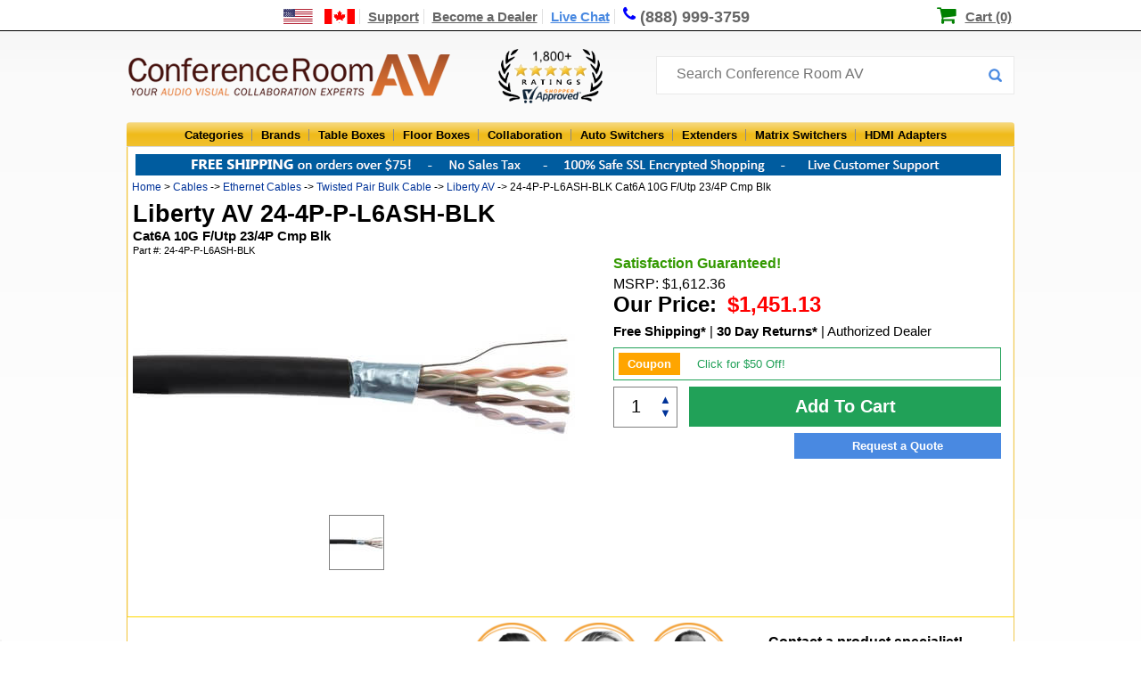

--- FILE ---
content_type: text/html;charset=UTF-8
request_url: https://www.conferenceroomav.com/p/liberty-av-24-4p-p-l6ash-blk
body_size: 12375
content:

<!DOCTYPE HTML PUBLIC "-//W3C//DTD HTML 4.01 Transitional//EN" "http://www.w3.org/TR/html4/loose.dtd">
<html lang="en"><head>
<meta http-equiv="Content-Type" content="text/html; charset=utf-8">
<meta http-equiv="x-ua-compatible" content="IE=edge">
<title>Liberty AV 24-4P-P-L6ASH-BLK Cat6A 10G F/Utp 23/4P Cmp Blk - Conference Room AV</title>
<meta name="description" content="Shop for Liberty AV 24-4P-P-L6ASH-BLK Cat6A 10G F/Utp 23/4P Cmp Blk and other Cables with the best prices, free shipping and customer reviews from ConferenceRoomAV.com">
<link rel="canonical" href="https://www.conferenceroomav.com/p/liberty-av-24-4p-p-l6ash-blk" />
<link href="https://www.conferenceroomav.com/newstylesheet.927.min.css" type="text/css" rel="stylesheet">
<!--[if IE 8]>
<link href="https://www.conferenceroomav.com/ie8Style.css" type="text/css" rel="stylesheet">
<![endif]-->
<script type="text/javascript" src="//www.conferenceroomav.com/js/jquery-w-min-1.9.1.js"></script>
<link rel="stylesheet" href="/js/EasyAutocomplete-1.3.5/easy-autocomplete.min.1224.css" media="nope!" onload="this.media='all'"/>
<script type="text/javascript" src="/js/EasyAutocomplete-1.3.5/jquery.easy-autocomplete.min.js" defer></script>
<script>
(function(h,o,t,j,a,r){
h.hj=h.hj||function(){(h.hj.q=h.hj.q||[]).push(arguments)};
h._hjSettings={hjid:1349656,hjsv:6};
a=o.getElementsByTagName('head')[0];
r=o.createElement('script');r.async=1;
r.src=t+h._hjSettings.hjid+j+h._hjSettings.hjsv;
a.appendChild(r);
})(window,document,'https://static.hotjar.com/c/hotjar-','.js?sv=');
</script>
<!--Start of Zopim Live Chat Script-->
<script type="text/javascript">
$(document).ready(function(e) {
$(".textLiveChat").click(function(e){
e.preventDefault();
OverlayChatWidgetV2.Maximize();
});
});
</script>
<!--End of Zopim Live Chat Script-->
<script>(function(w,d,t,r,u){var f,n,i;w[u]=w[u]||[],f=function(){var o={ti:"5712519"};o.q=w[u],w[u]=new UET(o),w[u].push("pageLoad")},n=d.createElement(t),n.src=r,n.async=1,n.onload=n.onreadystatechange=function(){var s=this.readyState;s&&s!=="loaded"&&s!=="complete"||(f(),n.onload=n.onreadystatechange=null)},i=d.getElementsByTagName(t)[0],i.parentNode.insertBefore(n,i)})(window,document,"script","//bat.bing.com/bat.js","uetq");</script>
<script type="text/javascript" src="https://www.conferenceroomav.com/js/jquery.formatCurrency-1.4.0.min.js" async></script>
<script src="https://www.conferenceroomav.com/js/jquery.rateit.min.js" type="text/javascript" async></script>
<script type="text/javascript" src="https://www.conferenceroomav.com/include/jquery.leanModal.min.js" defer></script>
<script type="text/javascript" src="/js/jquery.validate1.7.js" defer></script>
<link rel="preload" href="/include/font-awesome/css/font-awesome.min.css" as="style" onload="this.onload=null;this.rel='stylesheet'">
<noscript><link rel="stylesheet" href="/include/font-awesome/css/font-awesome.min.css"></noscript>
<script type="text/javascript" src="https://www.conferenceroomav.com/include/jquery.mousewheel.min.js" defer></script>
<script type="text/javascript" src="https://www.conferenceroomav.com/include/iviewer-master/jquery.iviewer.min.js" defer></script>
<link rel="stylesheet" type="text/css" href="https://www.conferenceroomav.com/include/iviewer-master/jquery.iviewer.css">
<script>
var tag = document.createElement('script');
tag.src = "https://www.youtube.com/iframe_api";
var firstScriptTag = document.getElementsByTagName('script')[0];
firstScriptTag.parentNode.insertBefore(tag, firstScriptTag);
</script>
<link rel="stylesheet" type="text/css" href="https://www.conferenceroomav.com/js/slick-master/slick/slick.css"/>
<script src="https://www.conferenceroomav.com/js/slick-master/slick/slick.min.js" defer></script>
<script type="text/javascript" src="https://www.conferenceroomav.com/include/productpagegallery.js" defer></script>
<link href="https://www.conferenceroomav.com/style-min-5.23.css" type="text/css" rel="stylesheet">
<link href="https://www.conferenceroomav.com/css/productPage/jquery-ui-1.9.2.custom2.min.css" rel="stylesheet">
<!-- Google tag (gtag.js) -->
<script async src="https://www.googletagmanager.com/gtag/js?id=AW-1057854732"></script>
<script>
window.dataLayer = window.dataLayer || [];
function gtag(){dataLayer.push(arguments);}
gtag('js', new Date());
gtag('config', 'AW-1057854732');
gtag('config', 'GT-WK27WL73');
gtag('config', 'G-HM8CYKYB75');
</script>
<script type="application/ld+json">
{ "@context" : "http://schema.org",
"@type" : "Organization",
"url" : "https://www.conferenceroomav.com/",
"legalName" : "Conference Room AV",
"contactPoint" : [
{ "@type" : "ContactPoint",
"telephone" : "+1-888-999-3759",
"contactType" : "customer service"
} ],
"logo" : "https://www.conferenceroomav.com/images/layout_02.png",
"sameAs" : [
"https://www.facebook.com/ConferenceRoomAV/",
"https://plus.google.com/+Conferenceroomav-1"]
}
</script>
<script type="application/ld+json">
{
"@context" : "http://schema.org",
"@type" : "WebSite",
"name" : "Conference Room AV",
"url" : "https://www.conferenceroomav.com/",
"potentialAction" : {
"@type" : "SearchAction",
"target" : "https://www.conferenceroomav.com/search.cfm?searchterm={search_term}",
"query-input" : "required name=search_term"
}
}
</script>
<script type="application/ld+json">
{
"@context": "http://schema.org",
"@type": "BreadcrumbList",
"itemListElement": [{
"@type": "ListItem",
"position": 1,
"name": "Home",
"item": "https://www.conferenceroomav.com/"
}
,{
"@type": "ListItem",
"position": 2,
"name": "Cables",
"item": "https://www.conferenceroomav.com/c/cables"
}
,{
"@type": "ListItem",
"position": 3,
"name": "Ethernet Cables",
"item": "https://www.conferenceroomav.com/c/cables/ethernet-cables"
}
,{
"@type": "ListItem",
"position": 4,
"name": "Twisted Pair Bulk Cable",
"item": "https://www.conferenceroomav.com/c/cables/ethernet-cables/twisted-pair-bulk-cable"
}]
}
</script>
<script type="application/ld+json">
{
"@context": "http://schema.org",
"@type": "Store",
"name": "Conference Room AV",
"description": "AV collaboration experts offering consultation and sales of top conference room AV systems and other AV equipment, including conference table connectivity boxes, floor boxes, switchers, and extenders, from top brands including Altinex, Chief, Furman, Datapath, Sharp, and more!",
"openingHours": "Mo-Su, all day",
"telephone": "+18889993759",
"sameAs": "https://www.conferenceroomav.com/",
"image": "https://www.conferenceroomav.com/images/layout_02.png",
"priceRange": "$$",
"aggregateRating":
{
"@type": "AggregateRating",
"ratingValue": 4.800,
"bestRating":	5,
"ratingCount": 1949
},
"address":
{
"@type": "PostalAddress",
"streetAddress": "1775 W. State St. #189",
"addressLocality": "Boise",
"addressRegion": "ID",
"postalCode": "83702",
"addressCountry": "USA"
}
}
</script>
<script type="text/javascript">
var lz_data = {overwrite:true,0:'https://www.conferenceroomav.com/gc.cfm?gc=NjQ1MjE1NzUtNGE4Mi00MDQ3LWFkZTktNjFjMDI5NmFkMDk1'};
</script>
</head>
<body style="margin:0px; padding:0px; position:relative;" itemscope itemtype="http://schema.org/WebPage">
<div class="topNavContainer" align="center">
<div class="nav-top-links">
<a href="https://www.conferenceroomav.com/customer-support.cfm?article=shipping-international" aria-label="US and International Shipping Information"><div style="width:80px; position:relative; height:14px; display:inline-block;"><span class="shipInfoT" /></div></a>
<a href="https://www.conferenceroomav.com/customer-support.cfm" >Support</a>
<a href="https://www.conferenceroomav.com/become-a-dealer.cfm" >Become a Dealer</a>
<a href="#" target="_blank" class="textLiveChat">Live Chat</a>
<a href="tel:8889993759" style="font-size:18px; text-decoration:none; border-right:0px; line-height:17px;"><span class="fa fa-phone"></span><div class="phoneDesk" style="display:inline-block; position:relative; top:1px">(888) 999-3759</div></a>
<div style="position:relative; display:inline; padding-left:23px; margin-left:13px; left:167px;">
<span class="fa fa-shopping-cart" style="color:green; font-size:23px; line-height:14px; position:relative; top:1px; left:-2px"></span>
<a href="https://www.conferenceroomav.com/showcart.cfm" style="color:black; padding-right:0px; border-right:none;">Cart (0)</a>
</div>
</div>
</div>
<div style="width:100%; position:relative" align="center">
<div style="width:996px" align="center" style="position:relative">
<div style="width:996px; height:67px; position:relative" align="left">
<div id="logo"><a href="https://www.conferenceroomav.com/"><img src="https://www.conferenceroomav.com/images/layout_02.png" border="0" alt="Conference Room AV" /></a></div>
<div style="position:absolute; left:417px;"><img src="/images/shopperApproved.png" style="height:61px; margin-top:15px;" alt="1,000+ 5 star ratings on Shopper Approved"></div>
<div style="z-index:10; position:absolute; left:594px; top:23px;">
<form name="myform" id="nlForm" action="https://www.conferenceroomav.com/search.cfm" method="get" style="width:400px;"> <input name="searchterm" id="searchInput" placeholder="Search Conference Room AV" style="width:380px; top:10px;">
<button type="submit" id="nlFormButton"></button>
</form>
</div>
<script type="text/javascript" id="dc0d0d924687fe701e646470aee24071" src="https://www.popup.chat/livechat/script.php?id=dc0d0d924687fe701e646470aee24071" async></script>
</div>
</div>
<div class="topCatBG">
<div id="topMenuContainer" style="left:35px;">
<ul class="topmenu" itemscope itemtype="http://www.schema.org/SiteNavigationElement">
<li class="topMenuTab" id="allProducts" itemprop="name"><a href="https://www.conferenceroomav.com/all-categories.cfm">Categories</a></li>
<li class="topMenuTab" id="allBrands" itemprop="name" ><a itemprop="url" href="https://www.conferenceroomav.com/all-brands.cfm">Brands</a></li>
<li class="topMenuTab" id="tableBoxes" itemprop="name"><a itemprop="url" href="https://www.conferenceroomav.com/c/table-boxes">Table Boxes</a></li>
<li class="topMenuTab" id="floorBoxes" itemprop="name"><a itemprop="url" href="https://www.conferenceroomav.com/c/floor-boxes">Floor Boxes</a></li>
<li class="topMenuTab" id="collaboration" itemprop="name"><a itemprop="url" href="https://www.conferenceroomav.com/c/group-collaboration">Collaboration</a></li>
<li class="topMenuTab" id="autoSwitchers" itemprop="name"><a itemprop="url" href="https://www.conferenceroomav.com/c/auto-switchers">Auto Switchers</a></li>
<li class="topMenuTab" id="rangeExtenders" itemprop="name"><a itemprop="url" href="https://www.conferenceroomav.com/c/range-extenders">Extenders</a></li>
<li class="topMenuTab" id="matrixSwitchers" itemprop="name"><a itemprop="url" href="https://www.conferenceroomav.com/c/matrix-switchers">Matrix Switchers</a></li>
<li class="topMenuTab" id="hdmiAdapters" itemprop="name" style="border:0px; background:none;"><a itemprop="url" href="https://www.conferenceroomav.com/c/hdmi-adapter">HDMI Adapters</a></li>
</ul>
</div>
</div>
<div class="body" style="position:relative;">
<img src="https://www.conferenceroomav.com/images/free-shipping-banner.png" style="position:relative; left:-4px; margin-top:8px;margin-bottom:2px;width:971px;height:24px;" usemap="#fsMap" />
<map name="fsMap" id="fsMap">
<area alt="" title="" href="https://www.conferenceroomav.com/customer-support.cfm?article=Shipping-Free" shape="poly" coords="65,1,314,1,314,23,65,23" />
<area alt="" title="" href="https://www.conferenceroomav.com/customer-support.cfm?article=Ordering-Tax" shape="poly" coords="351,5,440,3,440,20,351,20" />
<area alt="" title="" href="https://www.conferenceroomav.com/customer-support.cfm?article=FAQ-Secure" shape="poly" coords="477,3,715,3,715,22,477,22" />
<area alt="" title="" href="https://www.conferenceroomav.com/contact-us.cfm" shape="poly" coords="754,1,914,1,914,23,754,23" />
</map>
<div class="crumbStyle" align="left" >
&nbsp;<a href="https://www.conferenceroomav.com/">Home</a> &gt; <a href='https://www.conferenceroomav.com/c/cables'>Cables</a> -> <a href='https://www.conferenceroomav.com/c/cables/ethernet-cables'>Ethernet Cables</a> -> <a href='https://www.conferenceroomav.com/c/cables/ethernet-cables/twisted-pair-bulk-cable'>Twisted Pair Bulk Cable</a> -> <a href='https://www.conferenceroomav.com/b/liberty-av'>Liberty AV</a> -> 24-4P-P-L6ASH-BLK Cat6A 10G F/Utp 23/4P Cmp Blk</div>
<div id="dropdownContainer">
</div>
<div id="mainBody" style="position:relative; left:4px;" align="left">
<div>
<div>
<h1 id="productHeader">
Liberty AV 24-4P-P-L6ASH-BLK<br />
<span id="productSubheader"> Cat6A 10G F/Utp 23/4P Cmp Blk</span></h1>
</div>
<div style="font-size:11px;">
<div style="display:inline-block;vertical-align:top;padding-top:2px;">
Part #: 24-4P-P-L6ASH-BLK
</div>
</div>
<div id="imageContainer" style="position:relative; float:left; height:350px;">
<div id="imgCell" style="display:table; width:500px; height:250px; position:absolute; top:16px; " >
<div style=" display: table-cell; vertical-align: middle;" align="center">
<a href="#imageZoom" id="prodImgLink">
<img src="https://www.conferenceroomav.com/cw3/assets/product_expanded/24-4P-P-L6ASH-BLK.jpg" id="prodImg" style="max-width:500px; max-height:250px; border:0px; " title="" alt="Liberty AV 24-4P-P-L6ASH-BLK - Main View"></a>
</div>
</div>
<script type="text/javascript">
initialImage = "https://www.conferenceroomav.com/cw3/assets/product_idFull/24-4P-P-L6ASH-BLK.jpg";
</script>
<div id="thumbContainer" style='left:220px; position:relative;'>
<div class="thumbnailCarousel">
<div style="float:left; width:100px;">
<a href="#imageZoom" id="single_image" rel="nofollow" data-recordID="1"
fullimage="https://www.conferenceroomav.com/cw3/assets/product_idFull/24-4P-P-L6ASH-BLK.jpg" title="">
<img src="https://www.conferenceroomav.com/cw3/assets/product_idprev/24-4P-P-L6ASH-BLK.jpg" class="thumb" align="middle" data-expanded="https://www.conferenceroomav.com/cw3/assets/product_expanded/24-4P-P-L6ASH-BLK.jpg" style="border:1px grey solid;" alt="Liberty AV 24-4P-P-L6ASH-BLK - Main View">
</a>
</div>
</div>
</div>
</div>
<div id="productDetailContainer">
<div style="font-size:16px; font-weight:bold; color:#390; text-align:left;">
Satisfaction Guaranteed!
</div>
<div style="text-align:left; padding-right:15px; padding-top:5px; font-size:16px;">
MSRP: $1,612.36
</div>
<div style="height:25px;">
<div style="font-size:24px; font-weight:bold; float:left; padding-right:15px;">Our Price:
<span id="totalCostNoOption" style="position:inherit; width:inherit; text-align:right; font-size:24px;">
$1,451.13
</div>
</div>
<form action="https://www.conferenceroomav.com/p/liberty-av-24-4p-p-l6ash-blk" method="post" name="AddToCart" id="addCartForm" >
<input name="upsell" id="upsell" value="" type="hidden" />
<input name="skuid" value="24288" type="hidden">
<input name="ProdID" value="25793" type="hidden">
<input id="gbePricingFlag" name="gbePricing" value="0" type="hidden" />
<style type="text/css">
#instDiscount{
margin-left:0px;
margin-right:15px;
width:433px;
border:1px solid #21a158;
border-radius:0 0 0 0;
color:#21a158;
text-align:left;
margin-bottom:7px;
}
#instDiscount.instBtn:hover{
background-color:#21a158;
color:white;
cursor:pointer;
}
#instDiscount.instBtnSucc i::before{
content:"\f14a";
}
#instDiscount i{
font-size:20px;
position:relative;
top:3px;
margin-right:10px;
}
#instDiscount:hover i::before{
content:"\f14a";
}
#instDiscount:hover i{
font-size:20px;
position:relative;
top:3px;
margin-right:10px;
}
</style>
<div style="text-align:right; margin-right:15px; margin-top:10px;">
<div style="text-align:left; margin-bottom:10px; font-size:15px;">
<a href="/customer-support.cfm?article=Shipping-Free" style="font-weight:bold; color:black;" target="new">Free Shipping*</a> | <a href="/customer-support.cfm?article=Return-Policy" target="new" style="font-weight:bold; color:black;">30 Day Returns*</a> | Authorized Dealer
</div>
<div id="instDiscount" class="instBtn" data-promo-code="50LibAVOff" style="display:inline-block">
<div style="display:inline-block; background:orange; color:white; font-weight:bold; padding:5px 10px 5px 10px; margin:5px;">Coupon</div>
<div style="display:inline-block; line-height:24px; padding-top:3px;"><i class="fa fa-square-o"></i><span class="instBtnTxt">Click for $50 Off!</span></div>
</div>
<div>
<div style="padding-left:5px; padding-top:12px; width:65px; height:32px; border:1px solid grey; float:left;">
<div style="float:left;">
<input type="text" name="qty" class="mainQty" size="1" value="1" autocomplete="off" style=" border:0px; font-size:20px; width:35px;text-align:center">
</div>
<div class="btn-plus" style="margin-top:-6px; width:20px; float:left;">
<a href="#" class="btn-plus-up" style="text-decoration:none;">&#x25B2;</a><br /><a href="#" class="btn-plus-down" style="text-decoration:none;">&#x25BC;</a>
</div>
</div>
</div>
<script type="text/javascript">
$(document).on('click','.btn-plus-down',function(){
var value = parseInt($('.mainQty').val());
value = value -1;
if(value <=0) return false;
$('.mainQty').val(value);
if(typeof(checkPalletPricing) === typeof(Function)) checkPalletPricing();
return false;
})
$(document).on('click','.btn-plus-up',function(){
var value = parseInt($('.mainQty').val());
value = value +1;
if(value <=0) return false;
$('.mainQty').val(value);
if(typeof(checkPalletPricing) === typeof(Function)) checkPalletPricing();
return false;
})
</script>
<button style="height:45px; background-color:#21a158; color:white; font-size:20px; font-weight:bold; border:0px; width:350px; cursor:pointer">Add To Cart</button>
<script type="text/javascript">
$(document).ready(function() {
if( $('select#sel_dropdown').length > 0){
$('#sel_dropdown').change( function(e){
bezelCost = $('#sel_dropdown option:selected').data('surcharge');
newCost = bezelCost + baseCost;
newRegular = bezelCost + baseRegular;
//$('#totalCost').html( 'Our Price: $'+newCost.toFixed(2));
$('#totalCost').formatCurrency();
if (typeof slotHandler !== 'undefined'){
slotHandler.updateDisplay();
slotHandler.updatePrintLinks();
}
});
$('#sel_dropdown').change();
}
});
</script>
</div>
</form>
<div style="clear:both; margin-top:7px; padding-bottom:10px;">
<div style="text-align:right;margin-right:15px;">
<a href="https://www.conferenceroomav.com/quotes.cfm?prodID=25793" rel="nofollow">
<div style=" display: inline-block;
background-color: #4989e1;
padding: 7px;
width: 218px;
color:white; font-weight:bold;
text-align: center;">Request a Quote</div>
</a>
</div>
</div>
</div>
<style type="text/css">
#trCont div{
display:inline-block;
vertical-align:middle;
font-size:16px;
}
#trCont img{
height:100px;
padding-top:6px;
padding-bottom:3px;
}
#trCont .trQ{
width:340px;
padding-left:10px;
padding-right:10px;
}
#trCont{
height:115px;
padding-left:10px;
padding-right:10px;
text-align:center;
width:974px;
background:white;
}
.trcInD{
display:block!important;
}
</style>
<div style="clear:both"></div>
<div id="trCont" style="border-bottom:1px solid gold; border-top:1px solid gold; position:relative; left:-6px; margin-top:45px; margin-bottom:25px;">
<div class="trQ">"Very nice folks to work with. Quick and good information"<br />-Jeff A.</div>
<div>
<img src="/images/custReps/zac-1.png" style="height:100px;width:95px;" alt="Zac" aria-hidden="true"/>
<img src="/images/custReps/casady-1.png" style="height:100px;width:95px;" alt="Casady" aria-hidden="true"/>
<img src="/images/custReps/joel-1.png" style="height:100px;width:95px;" alt="Joel" aria-hidden="true"/>
</div>
<div class="trC">
<div style="padding-top:0px;">
<div class="trcInD" style="font-weight:bold; height:30px;">Contact a product specialist!</div>
<div class="trcInD"><a href="tel:8889993759" style="color:#4989e1!important">1-888-999-3759</a> | <a href="tel:8889993759" class="textLiveChat">Chat</a> | <a href="/contact-us.cfm">Email</a></div>
<div class="trcInD" style="font-style:italic; font-size:15px; font-weight:normal; padding-top:10px;">Proudly supporting our customers since 2008</div>
</div>
</div>
</div>
<div id="bodyColOne" style="width:705px; height:100% ">
<div style="clear:both"></div>
<div style="height:100%">
<ul id="test_tabs">
<li><a href="#tabs-1" class="tabHeaderLink">Description</a>
<li><a href="#tabs-6" class="tabHeaderLink">Q &amp; A </a></li>
<li><a href="#tabs-5" class="tabHeaderLink tabs-5">Reviews </a></li>
</ul>
<div id="tabs-1">
<h3>Description</h3>
<p>Features and Benefits 23 AWG solid bare copper conductors FEP, fluorinated ethylene propylene (Teflon(TM)) Varying lay twisted pairs cabled on a common axis 100% foil shield with foil and drain facing in Ripcord under the jacket PL-PVC, plenum rated polyvinyl chloride alloy jacket Third party (UL, ETL) certified to category 6A performance NEC rated CMP, CEC rated CMP, CMG FT6, RoHS compliant</p>
</div>
<div id="tabs-6" >
<h3>Q &amp; A</h3>
<div style="margin-top:14px;padding-bottom:5px;"><a id="askQuestionLink" class="revQA askQuestionClass">Ask a Question</a><a id="displayQuestionLink" class="revQA">View Questions</a></div>
<div style="width:630px; border-top:1px solid grey; margin-top:5px; text-align:left" id="viewQuestions">
This product has no questions - <a id="askQuestionLink" class="revQA askQuestionClass">ask one!</a>
</div>
<div style="min-height:380px; width:600px; border-top:1px solid grey; padding-top:5px; margin-top:5px;" id="askQuestion">
<h3 style="margin-bottom:3px; margin-top:2px;">Ask a Question</h3>
<div id="questionForm">
</div>
</div>
</div>
<div id="tabs-5">
<h3>Reviews</h3>
<div style="margin-top:14px;padding-bottom:5px;"><a id="writeReviewLink" class="revQA writeReviewClass">Write a review</a><a id="displayReviewLink" class="revQA">View Reviews (0)</a></div>
<div id="viewReviews">
There are currently no reviews for this product.
</div>
<div style="min-height:380px; width:600px; border-top:1px solid grey; padding-top:5px; margin-top:5px;" id="writeReview">
<h3 style="margin-bottom:3px; margin-top:2px;">Write a Review</h3>
<div id="reviewForm">
</div>
</div>
</div>
</div>
</div>
<div style="display:none;" id="imageZoom">
<div style="width:900px; height:500px; position:relative; background:white; border-radius:10px;" id="imageGallery">
<div style="position:absolute; top:8px; left:10px; color:#999">
<b>Image Gallery</b>
</div><div id="imageGalTitle" style="position:absolute; top:8px; left:200px; font-weight:bold; text-align:center; width:700px;"></div>
<div style="position:absolute; top:250px; left:220px; color:#999; z-index:3">
<a href="#" id="leftImg">
<img src="https://www.conferenceroomav.com/include/fancybox/fancy_nav_left.png" width="30" height="30" style="border:0px"/>
</a>
</div>
<div style="position:absolute; top:250px; left:862px; color:#999; z-index:3">
<a href="#" id="rightImg">
<img src="https://www.conferenceroomav.com/include/fancybox/fancy_nav_right.png" width="30" height="30" style="border:0px"/>
</a>
</div>
<div style="position:absolute; top:-10px; left:880px; color:#999">
<a href="#" class="closeModal"><img src="https://www.conferenceroomav.com/include/fancybox/fancy_close.png" width="30" height="30" style="border:0px"/></a>
</div>
<div style="position:absolute; height:410px; width:650px; top:30px; left:230px; background:#E9E9E9" class="zoomer">
</div>
<div style="position:absolute; height:430px; width:602px; top:30px; left:230px; background:#E9E9E9; padding-left:48px; padding-top:30px; visibility:hidden" id="zoomerVideo">
<div id="zoomervidplayer"></div>
</div>
<div style="position:absolute; left:3px; top:30px; width:240px; height:450px;" id="galImageList">
<ul style="list-style:none; margin:0px; padding:0px; float:left;">
<li style="width:60px; height:60px; float:left; border:1px black solid; margin-right:5px; margin-left:5px; margin-bottom:5px;">
<a href="https://www.conferenceroomav.com/cw3/assets/product_idFull/24-4P-P-L6ASH-BLK.jpg" id="galThumb" class="galThumbnail" rel="nofollow"
num="1" title="">
<img src="https://www.conferenceroomav.com/cw3/assets/product_idprev/24-4P-P-L6ASH-BLK.jpg" class="thumb"
align="middle" style="max-height:60px;max-width:60px; vertical-align:middle">
</a>
</li>
</ul>
</div>
</div>
</div>
<script type="text/javascript">
$(document).ready(function(e) {
$('.thumbnailCarousel').slick({
infinite: true,
slidesToShow: 5,
slidesToScroll: 3,
draggable: false
});
$('a.tabHeaderLink').click(function(){
$('html, body').animate({
scrollTop: $( $.attr(this, 'href') ).offset().top
}, 500);
return false;
});
});
baseRegular = 1612.36;
baseCost = 1451.13;
qtyOnePer = (1.00);
qtyTwoPer = (1.00);
qtyThreePer = (1.00);
$(function(){
if(window.location.hash == "#review") {
$('a.tabs-5').click();
}
else if(window.location.hash == "#writeReview") {
$('a.tabs-5').click();
$('a#writeReviewLink' ).click();
}
var instClick = 0;
$('#instDiscount.instBtn').click(function(){
console.log('click');
if(instClick != 1){
instClick = 1;
$.ajax({
url:'/applyDiscount.cfm',
data: { code:$('#instDiscount').data('promo-code'),
qty: $('.mainQty').val(),
skuID: 24288,
prodID: 25793},
success: function(data){
$('#instDiscount').addClass('instBtnSucc');
$('#instDiscount').removeClass('instBtn');
$('.instBtnTxt').html('Coupon clipped! Discount will display in cart.');
},
error: function(data){alert(JSON.parse(data.responseText).MESSAGE);}
});
};
});
});
var qClicked = false;
$('.askQuestionClass').click(function(e){
if(!qClicked)
$('#questionForm').append('<iframe src="/question.cfm?prodID=25793" style="width:700px; height:600px; border:0px; overflow:hidden;" scrolling="no"></iframe>');
qClicked = true;
});
function qIframeHandler(){
$('#questionForm').html('<h3>Thank you for submitting your question! We will respond as soon as possible.');
};
window.document.addEventListener('qIframeSubmitted', qIframeHandler, false);
var rClicked = false;
$('.writeReviewClass').click(function(e){
if(!rClicked)
$('#reviewForm').append('<iframe src="/review.cfm?prodID=25793" style="width:700px; height:600px; border:0px; overflow:hidden;" scrolling="no"></iframe>');
rClicked = true;
});
function rIframeHandler(){
$('#reviewForm').html('<h3>Thank you for submitting your review!');
};
window.document.addEventListener('rIframeSubmitted', rIframeHandler, false);
</script>
<script type="application/ld+json">
{
"@context": "https://schema.org/",
"@type": "Product",
"name": "Liberty AV 24-4P-P-L6ASH-BLK Cat6A 10G F/Utp 23/4P Cmp Blk",
"image": "https://www.conferenceroomav.com/cw3/assets/product_expanded/24-4P-P-L6ASH-BLK.jpg",
"description": "<p>Features and Benefits 23 AWG solid bare copper conductors FEP, fluorinated ethylene propylene (Teflon(TM)) Varying lay twisted pairs cabled on a common axis 100% foil shield with foil and drain facing in Ripcord under the jacket PL-PVC, plenum rated polyvinyl chloride alloy jacket Third party (UL, ETL) certified to category 6A performance NEC rated CMP, CEC rated CMP, CMG FT6, RoHS compliant</p>",
"sku": "24-4P-P-L6ASH-BLK",
"mpn": "24-4P-P-L6ASH-BLK",
"brand": {
"@type": "Brand",
"name": "Liberty AV"
},
"offers": {
"@type": "Offer",
"url": "https://www.conferenceroomav.com/p/liberty-av-24-4p-p-l6ash-blk",
"priceCurrency": "USD",
"price": " 1451.13",
"itemCondition": "NewCondition",
"availability": "InStock"
},
"review": []
}
</script>
<div style="clear:both"> &nbsp;</div>
</div>
</div></div>
<div style="width:996px; background: rgb(2,0,36);
background: linear-gradient(180deg, rgba(2,0,36,0) 0%, rgba(255,157,0,0.7516050365458684) 0%, rgba(255,166,0,0.9420812270220589) 100%); color:black; height:183px; position:relative; top:-3px; padding-bottom:5px;">
<div style=" height:181px; position:relative; top:3px; left:0px;" align="center">
<div style="float:left; position:absolute; left:710px; top:17px" align="left" class="footerTitle">
<a href="https://www.shopperapproved.com/reviews/conferenceroomav.com/" class="shopperlink" style="padding-left:0px;"><img class="lozad" data-src="https://www.shopperapproved.com/newseals/27201/white-header-details.gif" style="border: 0; position:relative; top:5px; left:7px;" alt="Customer Reviews" oncontextmenu="var d = new Date(); alert('Copying Prohibited by Law - This image and all included logos are copyrighted by Shopper Approved \251 '+d.getFullYear()+'.'); return false;" /></a><script type="text/javascript">(function() { var js = window.document.createElement("script"); js.src = 'https://www.shopperapproved.com/seals/certificate.js'; js.type = "text/javascript"; document.getElementsByTagName("head")[0].appendChild(js); })();</script><br />
<img class="lozad" data-src="https://www.conferenceroomav.com/images/cc-logos.png" style="padding-bottom:2px; margin-right:15px; position:relative; top:19px;" border="0"/><img class="lozad" data-src="https://www.conferenceroomav.com/images/footer-trust-seal.png" style="border:none; position:relative; top:0px;" />
</div>
<div align="left" style="position:absolute;left:30px; top:25px;">
<div class="footerPhone" style="padding-top:0px;padding-bottom:5px;">
Conference Room AV
</div>
<span style="color:white">1775 W. State St. #189<br />
Boise, ID 83702<br />
Toll Free: (888) 999-3759<br />
Fax: (888) 955-1788</span>
</div>
<div align="left" style="position:absolute;left:250px; top:25px;">
<div class="footerPhone" style="padding-top:0px;padding-bottom:5px;">Shopping</div>
<div style="position:relative; top:0px; font-size:17px;">
<a href="https://www.conferenceroomav.com/c/table-boxes" style="color:white">Table Boxes</a><br />
<a href="https://www.conferenceroomav.com/c/floor-boxes" style="color:white">Floor Boxes</a><br />
<a href="https://www.conferenceroomav.com/c/hdmi-adapter" style="color:white">HDMI Adapters</a><br />
<a href="https://www.popupoutlets.com" style="color:white">Pop Up Outlets</a><br />
<a href="https://www.conferenceroomav.com/all-categories.cfm" style="color:white">All Products</a><br />
</div>
</div>
<div align="left" style="position:absolute;left:450px; top:25px; font-size:17px;">
<div class="footerPhone" style="padding-top:0px;padding-bottom:5px;">
<a href="https://www.conferenceroomav.com/customer-support.cfm" style="color:black">Customer Support</a>
</div>
<div style="position:relative; top:0px; font-size:17px;">
<a href="https://www.conferenceroomav.com/about-us.cfm" style="color:white">About Us</a><br />
<a href="https://www.conferenceroomav.com/become-a-dealer.cfm" style="color:white">Audio Video Distribution</a><br />
<a href="https://www.conferenceroomav.com/reviews.cfm" style="color:white">Customer Reviews</a><br />
<a href="https://www.conferenceroomav.com/installation-services.cfm" style="color:white">Installation Request</a><br />
<a href="https://www.conferenceroomav.com/contact-us.cfm" style="color:white">Contact Us</a><br />
<a href="https://www.conferenceroomav.com/faqs" style="color:white">Frequently Asked Questions</a><br />
</div>
</div>
</div>
</div>
<div style="width:991px; color:black; height:22px; font-size:16px; position:relative; top:2px; left:-1px;" align="center">
<span style="margin-top:4px" class="footerPhoneNum">888-999-3759 - ConferenceRoomAV.com 2026 &#169;</span>
</div>
</div>
</div>
<script src="https://cdn.jsdelivr.net/npm/lozad/dist/lozad.min.js"></script>
<script>
const observer = lozad(); // lazy loads elements with default selector as '.lozad'
observer.observe();
</script>
<script type="text/javascript">
var gts = gts || [];
gts.push(["id", "580804"]);
gts.push(["badge_position", "BOTTOM_LEFT"]);
gts.push(["locale", "en_US"]);
gts.push(["google_base_subaccount_id", "8651356"]);
gts.push(["google_base_country", "US"]);
gts.push(["google_base_language", "en"]);
(function() {
var gts = document.createElement("script");
gts.type = "text/javascript";
gts.async = true;
gts.src = "https://www.googlecommerce.com/trustedstores/api/js";
var s = document.getElementsByTagName("script")[0];
s.parentNode.insertBefore(gts, s);
})();
</script>
<script>
gtag('event', 'page_view', {
'ecomm_prodid': 25793,
'ecomm_pagetype': 'product',
'ecomm_totalvalue' : 1451.13,
'send_to': 'AW-1057854732'
});
</script>
<script type="text/javascript" src="/js/jquery-scrolltofixed-min.v11.js" ></script>
<script src="//ajax.googleapis.com/ajax/libs/jqueryui/1.10.1/jquery-ui.min.js" ></script>
<script type="text/javascript">
slideDuration = 500;
$().ready(function(){
pageHeight = $(document).height()-($('#fixedLeft').height()+328);
$('#fixedLeft').scrollToFixed({
limit: pageHeight,
removeOffsets: true
});
function callback(a,b,c){
$('ul#fpBanner li').attr('id',"");
$('ul#fpBanner li.'+$(b).attr('id')).attr('id',"fpSelected");
};
if (!(navigator.userAgent.indexOf('iPad') != -1 || navigator.userAgent.indexOf('Android') != -1 || navigator.userAgent.indexOf('iPhone') != -1)) {
$('li.topMenuTab').mouseenter(
function(){
tab=$(this);
tab.attr("hovered","hover");
$('div.topDropdown').hide();
if($('div#dropdownContainer').css('display') != "block"){
window.setTimeout(function(){
if(tab.attr("hovered") == "hover"){
$('div#'+tab.attr('id')).show();
$('div#dropdownContainer').show();
}},300);
}else{
$('div#'+tab.attr('id')).show();
}
})
$('li.topMenuTab').mouseleave(function(){
$(this).attr("hovered","");
window.setTimeout(function(){
if($('div#dropdownContainer').attr("hovered") != "hover" && $('li.topMenuTab[hovered = "hover"]').length == 0){
$('div#dropdownContainer').hide();
}},700);
})
$('div#dropdownContainer').mouseenter(function(){
$(this).attr("hovered","hover");
});
$('div#dropdownContainer').mouseleave(function(){
$(this).attr("hovered","");
thisTab = $('li#'+$(this).attr('id'));
window.setTimeout(function(){
if($('li.topMenuTab[hovered = "hover"]').length == 0 && $('div#dropdownContainer').attr("hovered") != "hover"){
$('div#dropdownContainer').hide();
}},700);
});
$('div#customerMenuSupport').mouseenter(
function(){
$(this).attr("hovered","hover");
$('div#supportDropdown').show();
});
$('div#customerMenuSupport').mouseleave(function(){
$(this).attr("hovered","");
window.setTimeout(function(){
if($('div#supportDropdown').attr("hovered") != "hover" && $('div#customerMenuSupport').attr("hovered") != "hover"){
$('div#supportDropdown').hide();
}},700);
});
$('div#supportDropdown').mouseenter(function(){
$(this).attr("hovered","hover");
});
$('div#supportDropdown').mouseleave(function(){
$(this).attr("hovered","");
window.setTimeout(function(){
if($('div#customerMenuSupport').attr("hovered") != "hover" && $('div#supportDropdown').attr("hovered") != "hover"){
$('div#supportDropdown').hide();
}},700);
});
} else {
$("a#allCats").click(function(event) {
event.preventDefault();
$('div#allCategories').toggle();
})
$('li.topMenuTab').click(
function(){
$('div#allCategories').toggle();
})
}
});
if (navigator.userAgent.indexOf('Android') != -1 || navigator.userAgent.indexOf('iPhone') != -1 || navigator.userAgent.indexOf('iPod') != -1) {
$('map').append('<area shape="rect" coords="120,49,242,69" href="tel:8889993759" alt="Call us at 888-999-3759">');
}
</script>
<script type="text/javascript" src="https://www.conferenceroomav.com/include/searchfunctions.min.js"></script>
<script type="application/javascript">
$(document).ready(function(){
var options={categories:[{listLocation:"PRODUCTS",maxNumberOfElements:5,header:"Products"},{listLocation:"CATEGORIES",maxNumberOfElements:5,header:"Categories"},{listLocation:"VENDORS",maxNumberOfElements:5,header:"Vendors"}],url:function(t){return"/autosuggest.cfm?keyword="+t},getValue:"NAME",list:{maxNumberOfElements:15,match:{enabled:!1}},template:{type:"links",fields:{link:"LINK",img:"IMG"}},theme:"square"};
$($("#searchInput").easyAutocomplete(options));
});
</script>
</body>
</html>


--- FILE ---
content_type: text/css
request_url: https://www.conferenceroomav.com/js/slick-master/slick/slick.css
body_size: 843
content:
/* Slider */
.slick-slider { position: relative; display: block; box-sizing: border-box; -moz-box-sizing: border-box; -webkit-touch-callout: none; -webkit-user-select: none; -khtml-user-select: none; -moz-user-select: none; -ms-user-select: none; user-select: none; -ms-touch-action: none; touch-action: none; -webkit-tap-highlight-color: transparent; }

.slick-list { position: relative; overflow: hidden; display: block; margin: 0; padding: 0; }
.slick-list:focus { outline: none; }
.slick-loading .slick-list { background: white url('ajax-loader.gif') center center no-repeat; }
.slick-list.dragging { cursor: pointer; cursor: hand; }

.slick-slider .slick-list, .slick-track, .slick-slide, .slick-slide img { -webkit-transform: translate3d(0, 0, 0); -moz-transform: translate3d(0, 0, 0); -ms-transform: translate3d(0, 0, 0); -o-transform: translate3d(0, 0, 0); transform: translate3d(0, 0, 0); }

.slick-track { position: relative; left: 0; top: 0; display: block; zoom: 1; }
.slick-track:before, .slick-track:after { content: ""; display: table; }
.slick-track:after { clear: both; }
.slick-loading .slick-track { visibility: hidden; }

.slick-slide { float: left; height: 100%; min-height: 1px; display: none; }
.slick-slide img { display: block; }
.slick-slide.slick-loading img { display: none; }
.slick-slide.dragging img { pointer-events: none; }
.slick-initialized .slick-slide { display: block; }
.slick-loading .slick-slide { visibility: hidden; }
.slick-vertical .slick-slide { display: block; height: auto; border: 1px solid transparent; }

/* Icons */
@font-face { font-family: "slick"; font-display: swap; src: url('fonts/slick.eot'); src: url('fonts/slick.eot?#iefix') format("embedded-opentype"), url('fonts/slick.woff') format("woff"), url('fonts/slick.ttf') format("truetype"), url('fonts/slick.svg#slick') format("svg"); font-weight: normal; font-style: normal; }

/* Arrows */
.slick-prev, .slick-next { position: absolute; display: block; border:0px; height: 75px; width: 20px; line-height: 0; font-size: 0; cursor: pointer; background: transparent; color: transparent; top: -10%; margin-top: 0px; padding: 0;  outline: none; }
.slick-prev:focus, .slick-next:focus { outline: none; }
.slick-prev.slick-disabled:before, .slick-next.slick-disabled:before { opacity: 0.25; }

.slick-prev:before, .slick-next:before { font-family: "slick"; font-size: 20px; line-height: 1; color: black; opacity: 0.85; -webkit-font-smoothing: antialiased; -moz-osx-font-smoothing: grayscale; }

.slick-prev { left: -35px; }
.slick-prev:before { content: url('//www.conferenceroomav.com/images/imgArrowLeft.png') }

.slick-next { right: -20px; }
.slick-next:before { content: url('//www.conferenceroomav.com/images/imgArrowRight.png') }

/* Dots */
.slick-slider { margin-bottom: 30px; }

.slick-dots { position: absolute; bottom: -45px; list-style: none; display: block; text-align: center; padding: 0px; width: 100%; }
.slick-dots li { position: relative; display: inline-block; height: 20px; width: 20px; margin: 0px 5px; padding: 0px; cursor: pointer; }
.slick-dots li button { border: 0; background: transparent; display: block; height: 20px; width: 20px; outline: none; line-height: 0; font-size: 0; color: transparent; padding: 5px; cursor: pointer; }
.slick-dots li button:focus { outline: none; }
.slick-dots li button:before { position: absolute; top: 0; left: 0; content: "\2022"; width: 20px; height: 20px; font-family: "slick"; font-size: 6px; line-height: 20px; text-align: center; color: black; opacity: 0.25; -webkit-font-smoothing: antialiased; -moz-osx-font-smoothing: grayscale; }
.slick-dots li.slick-active button:before { opacity: 0.75; }
